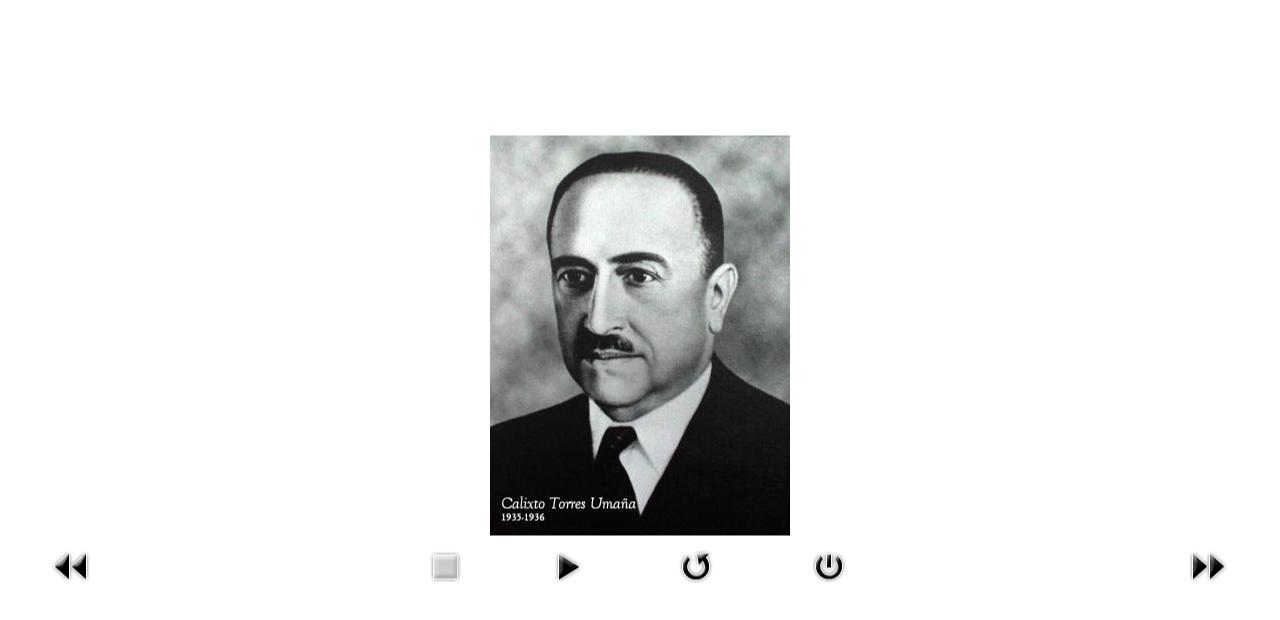

--- FILE ---
content_type: text/html; charset=utf-8
request_url: https://medicina.bogota.unal.edu.co/component/phocagallery/1-decanos/detail/15-decanos?tmpl=component
body_size: 2415
content:
<!DOCTYPE html>
<html xmlns="http://www.w3.org/1999/xhtml" xml:lang="es-es" lang="es-es" dir="ltr">
<head>
<meta name="viewport" content="width=device-width, initial-scale=1, maximum-scale=1" />
  <base href="https://medicina.bogota.unal.edu.co/component/phocagallery/1-decanos/detail/15-decanos" />
  <meta http-equiv="content-type" content="text/html; charset=utf-8" />
  <meta name="keywords" content="Faculty of Medicine, facultad de medicina, UNAL, medicina, Medical school, Universidad Nacional de Colombia, Universidad Nacional, Fisioterapia, Fonoaudiología
Medicina, Nutrición y dietética
Terapia ocupacional, la medicina, Medicine - Medical specialty" />
  <meta name="description" content="Facultad de Medicina de la Universidad Nacional de Colombia, 48 posgrados y 5 pregrados relacionados con: Fisioterapia, Fonoaudiología
Medicina, Nutrición y dietética
Terapia ocupacional, la medicina.
Faculty of Medicine of the National University of Colombia , 48 Medical specialties and 5 related undergraduate Physiotherapy , Speech Therapy
Medicine, Nutrition and Dietetics
occupational therapy , medicine" />
  <meta name="generator" content="Joomla! - Open Source Content Management" />
  <title>Facultad de Medicina - Universidad Nacional de Colombia</title>
  <link href="/templates/medicina/favicon.ico" rel="shortcut icon" type="image/vnd.microsoft.icon" />
  <link rel="stylesheet" href="/media/k2/assets/css/k2.fonts.css?v2.7.0" type="text/css" />
  <link rel="stylesheet" href="/components/com_k2/css/k2.css?v2.7.0" type="text/css" />
  <link rel="stylesheet" href="/media/com_phocagallery/css/main/phocagallery.css" type="text/css" />
  <link rel="stylesheet" href="/media/com_phocagallery/css/main/rating.css" type="text/css" />
  <link rel="stylesheet" href="/media/com_phocagallery/css/custom/default.css" type="text/css" />
  <link rel="stylesheet" href="/templates/medicina/css/template.css" type="text/css" />
  <script src="/media/jui/js/jquery.min.js" type="text/javascript"></script>
  <script src="/media/jui/js/jquery-noconflict.js" type="text/javascript"></script>
  <script src="/media/jui/js/jquery-migrate.min.js" type="text/javascript"></script>
  <script src="/media/k2/assets/js/k2.frontend.js?v2.7.0&amp;sitepath=/" type="text/javascript"></script>
  <script src="/components/com_phocagallery/assets/fadeslideshow/fadeslideshow.js" type="text/javascript"></script>
  <script src="/media/jui/js/bootstrap.min.js" type="text/javascript"></script>
  <script type="text/javascript">
;</script>
  <style type="text/css"> 
 html, body, .contentpane, #all, #main {padding:0px !important;margin:0px !important; width: 100% !important; max-width: 100% !important;} 
body {min-width:100%} 
.rt-container {width:100%} 
html, body {height:100%;} 
.pg-detail-view {
					position: relative;
					top: 50%;
					transform: perspective(1px) translateY(-50%);
				} 
 </style>

<!--[if lt IE 9]>
	<script src="/media/jui/js/html5.js"></script>
	
<![endif]-->
  <script src="/media/system/js/mootools-more.js"></script>

	<link rel="stylesheet" href="/plugins/system/imageeffectck/assets/imageeffectck.css" type="text/css" />
	<script src="/plugins/system/imageeffectck/assets/imageeffectck.js" type="text/javascript"></script>
	<script type="text/javascript">
	jQuery(document).ready(function(){jQuery(this).ImageEffectck({ });});
	</script>
</head>
<body class="contentpane modal">
	<div id="system-message-container">
	</div>

	<script type="text/javascript">
/***********************************************
* Ultimate Fade In Slideshow v2.0- (c) Dynamic Drive DHTML code library (www.dynamicdrive.com)
* This notice MUST stay intact for legal use
* Visit Dynamic Drive at http://www.dynamicdrive.com/ for this script and 100s more
***********************************************/
var phocagallery=new fadeSlideShow({
	wrapperid: "phocaGallerySlideshowC",
	dimensions: ['100%', '100%'],
	imagearray: [["/images/phocagallery/thumbs/phoca_thumb_l_image-1.jpg", "", "", "<p>1867-1872</p>"],
["/images/phocagallery/thumbs/phoca_thumb_l_image-2.jpg", "", "", ""],
["/images/phocagallery/thumbs/phoca_thumb_l_image-3.jpg", "", "", ""],
["/images/phocagallery/thumbs/phoca_thumb_l_image-4.jpg", "", "", ""],
["/images/phocagallery/thumbs/phoca_thumb_l_image-5.jpg", "", "", ""],
["/images/phocagallery/thumbs/phoca_thumb_l_image-6.jpg", "", "", ""],
["/images/phocagallery/thumbs/phoca_thumb_l_image-7.jpg", "", "", ""],
["/images/phocagallery/thumbs/phoca_thumb_l_image-8.jpg", "", "", ""],
["/images/phocagallery/thumbs/phoca_thumb_l_image-9.jpg", "", "", ""],
["/images/phocagallery/thumbs/phoca_thumb_l_image-10.jpg", "", "", ""],
["/images/phocagallery/thumbs/phoca_thumb_l_image-11.jpg", "", "", ""],
["/images/phocagallery/thumbs/phoca_thumb_l_image-12.jpg", "", "", ""],
["/images/phocagallery/thumbs/phoca_thumb_l_image-13.jpg", "", "", ""],
["/images/phocagallery/thumbs/phoca_thumb_l_image-14.jpg", "", "", ""],
["/images/phocagallery/thumbs/phoca_thumb_l_image-15.jpg", "", "", ""],
["/images/phocagallery/thumbs/phoca_thumb_l_image-16.jpg", "", "", ""],
["/images/phocagallery/thumbs/phoca_thumb_l_image-17.jpg", "", "", ""],
["/images/phocagallery/thumbs/phoca_thumb_l_image-18.jpg", "", "", ""],
["/images/phocagallery/thumbs/phoca_thumb_l_image-19.jpg", "", "", ""],
["/images/phocagallery/thumbs/phoca_thumb_l_image-20.jpg", "", "", ""],
["/images/phocagallery/thumbs/phoca_thumb_l_image-21.jpg", "", "", ""],
["/images/phocagallery/thumbs/phoca_thumb_l_image-22.jpg", "", "", ""],
["/images/phocagallery/thumbs/phoca_thumb_l_image-23.jpg", "", "", ""],
["/images/phocagallery/thumbs/phoca_thumb_l_image-24.jpg", "", "", ""],
["/images/phocagallery/thumbs/phoca_thumb_l_image-25.jpg", "", "", ""],
["/images/phocagallery/thumbs/phoca_thumb_l_image-26.jpg", "", "", ""],
["/images/phocagallery/thumbs/phoca_thumb_l_image-27.jpg", "", "", ""],
["/images/phocagallery/thumbs/phoca_thumb_l_image-28.jpg", "", "", ""],
["/images/phocagallery/thumbs/phoca_thumb_l_image-29.jpg", "", "", ""],
["/images/phocagallery/thumbs/phoca_thumb_l_image-30.jpg", "", "", ""],
["/images/phocagallery/thumbs/phoca_thumb_l_image-31.jpg", "", "", ""],
["/images/phocagallery/thumbs/phoca_thumb_l_image-32.jpg", "", "", ""],
["/images/phocagallery/thumbs/phoca_thumb_l_image-33.jpg", "", "", ""],
["/images/phocagallery/thumbs/phoca_thumb_l_image-34.jpg", "", "", ""],
["/images/phocagallery/thumbs/phoca_thumb_l_image-35.jpg", "", "", ""],
["/images/phocagallery/thumbs/phoca_thumb_l_image-36.jpg", "", "", ""],
["/images/phocagallery/thumbs/phoca_thumb_l_image-37.jpg", "", "", ""],
["/images/phocagallery/thumbs/phoca_thumb_l_image-38.jpg", "", "", ""],
["/images/phocagallery/thumbs/phoca_thumb_l_image-39.jpg", "", "", ""],
["/images/phocagallery/thumbs/phoca_thumb_l_image-40.jpg", "", "", ""],
["/images/phocagallery/thumbs/phoca_thumb_l_image-41.jpg", "", "", ""],
["/images/phocagallery/thumbs/phoca_thumb_l_image-42.jpg", "", "", ""],
["/images/phocagallery/thumbs/phoca_thumb_l_image-43.jpg", "", "", ""],
["/images/phocagallery/thumbs/phoca_thumb_l_image-44.jpg", "", "", ""],
["/images/phocagallery/thumbs/phoca_thumb_l_image-45.jpg", "", "", ""],
["/images/phocagallery/thumbs/phoca_thumb_l_image-46.jpg", "", "", ""],
["/images/phocagallery/thumbs/phoca_thumb_l_image-47.jpg", "", "", ""],
["/images/phocagallery/thumbs/phoca_thumb_l_image-48.jpg", "", "", ""]
],
	displaymode: {type:'auto', pause: 2000, cycles:0, wraparound:false, randomize: 0},
	persist: false,
	fadeduration: 3000,
	descreveal: "peekaboo",
	togglerid: "",
})
</script>
<div id="phocagallery" class="pg-detail-view"><div class="ph-mc" style="padding-top:10px"><table border="0" class="ph-w100 ph-mc" cellpadding="0" cellspacing="0"><tr><td colspan="6" align="center" valign="middle" style="vertical-align: middle;" ><div id="phocaGalleryImageBox" style="margin: auto;padding: 0;"><a href="#" onclick="window.parent.SqueezeBox.close();" style="margin:auto;padding:0"><img src="/images/phocagallery/thumbs/phoca_thumb_l_image-15.jpg" alt="Decanos" class="pg-detail-image img img-responsive" /></a></div></td></tr><tr><td colspan="6"><div style="padding:0;margin:0;height:3px;font-size:0px;">&nbsp;</div></td></tr><tr><td align="left" width="30%" style="padding-left:48px"><div class="pg-imgbgd"><a href="/component/phocagallery/1-decanos/detail/14-decanos?tmpl=component" title="Previous Image" id="prev" ><img src="/media/com_phocagallery/images/icon-prev.png" alt="Previous Image" /></a></div></td><td align="center"><img src="/media/com_phocagallery/images/icon-stop-grey.png" alt="Stop Slideshow" /></td><td align="center"><div class="pg-imgbgd"><a href="/component/phocagallery/1-decanos/detail/15-decanos?tmpl=component&amp;phocaslideshow=1" title="Start Slideshow"><img src="/media/com_phocagallery/images/icon-play.png" alt="Start Slideshow" /></a></div></td><td align="center"><div class="pg-imgbgd"><a href="/component/phocagallery/1-decanos/detail/15-decanos?tmpl=component" onclick="window.location.reload(true);" title="Refresh" ><img src="/media/com_phocagallery/images/icon-reload.png" alt="Refresh" /></a></div></td><td align="center"><div class="pg-imgbgd"><a href="/component/phocagallery/1-decanos/detail/15-decanos" onclick="window.parent.SqueezeBox.close();" title="Close Window" ><img src="/media/com_phocagallery/images/icon-exit.png" alt="Close Window" /></a></div></td><td align="right" width="30%" style="padding-right:48px"><div class="pg-imgbgd"><a href="/component/phocagallery/1-decanos/detail/16-decanos?tmpl=component" title="Next Image" id="next" ><img src="/media/com_phocagallery/images/icon-next.png" alt="Next Image" /></div></td></tr></table></div></div><div id="phocaGallerySlideshowC" style="display:none"></div>
</body>
</html>


--- FILE ---
content_type: text/css
request_url: https://medicina.bogota.unal.edu.co/templates/medicina/css/template.css
body_size: 2768
content:
/* ribbon style */

 .ribbon.ribbon-wrapper {
	position: relative;
	border-bottom: 10px solid #ccc;
	border-top: 0px solid #ccc;
	-moz-border-bottom-colors: rgba(0, 0, 0, 0.02) rgba(0, 0, 0, 0.04) rgba(0, 0, 0, 0.06) rgba(0, 0, 0, 0.08) rgba(0, 0, 0, 0.10) rgba(0, 0, 0, 0.12) rgba(0, 0, 0, 0.14) rgba(0, 0, 0, 0.16) rgba(0, 0, 0, 0.18) rgba(0, 0, 0, 0.20);
	-webkit-border-bottom-colors: rgba(0, 0, 0, 0.02) rgba(0, 0, 0, 0.04) rgba(0, 0, 0, 0.06) rgba(0, 0, 0, 0.08) rgba(0, 0, 0, 0.10) rgba(0, 0, 0, 0.12) rgba(0, 0, 0, 0.14) rgba(0, 0, 0, 0.16) rgba(0, 0, 0, 0.18) rgba(0, 0, 0, 0.20);
	-moz-border-top-colors: rgba(0, 0, 0, 0.02) rgba(0, 0, 0, 0.04) rgba(0, 0, 0, 0.06) rgba(0, 0, 0, 0.08) rgba(0, 0, 0, 0.10) rgba(0, 0, 0, 0.12) rgba(0, 0, 0, 0.14) rgba(0, 0, 0, 0.16) rgba(0, 0, 0, 0.18) rgba(0, 0, 0, 0.20);
	-webkit-border-top-colors: rgba(0, 0, 0, 0.02) rgba(0, 0, 0, 0.04) rgba(0, 0, 0, 0.06) rgba(0, 0, 0, 0.08) rgba(0, 0, 0, 0.10) rgba(0, 0, 0, 0.12) rgba(0, 0, 0, 0.14) rgba(0, 0, 0, 0.16) rgba(0, 0, 0, 0.18) rgba(0, 0, 0, 0.20);
}
 .ribbon .ribbon-front {
	background-color: #85af39;	
	height: 50px;
	width: 99%;
	position: relative;
	left:-0.5%;
	z-index: 0;
	font-size:2em;
	color:white;
	padding:15px;
        margin: 0 1%;
	font-size:2em;

}

 .ribbon .ribbon-front,
 .ribbon .ribbon-back-left,
 .ribbon .ribbon-back-right
{
	-moz-box-shadow: 0px 0px 4px rgba(0,0,0,0.55);
	-khtml-box-shadow: 0px 0px 4px rgba(0,0,0,0.55);
	-webkit-box-shadow: 0px 0px 4px rgba(0,0,0,0.55);
	-o-box-shadow: 0px 0px 4px rgba(0,0,0,0.55);
}

 .ribbon .ribbon-edge-topleft,
 .ribbon .ribbon-edge-topright,
 .ribbon .ribbon-edge-bottomleft,
 .ribbon .ribbon-edge-bottomright {
	position: relative;
	z-index: 1;
	border-style:solid;
	height:0px;
	width:0px;
}

 .ribbon .ribbon-edge-topleft,
 .ribbon .ribbon-edge-topright {
}

 .ribbon .ribbon-edge-bottomleft,
 .ribbon .ribbon-edge-bottomright {
	top: 0px;
}

 .ribbon .ribbon-edge-topleft,
 .ribbon .ribbon-edge-bottomleft {
	left: -0.5%;
	border-color: transparent #666 transparent transparent;
}

 .ribbon .ribbon-edge-topleft {
	top: 0px;
	border-width: 0px 10px 0 0;
}
 .ribbon .ribbon-edge-bottomleft {
	border-width: 0 10px 10px 0;
}

 .ribbon .ribbon-edge-topright,
 .ribbon .ribbon-edge-bottomright {
	left: 20px;
	border-color: transparent transparent transparent #666;
}

 .ribbon .ribbon-edge-topright {
	top: 0px;
	border-width: 0px 0 0 0px;
}
 .ribbon .ribbon-edge-bottomright {
	border-width: 0 0 0px 0px;
}

 .ribbon .ribbon-back-left {
	position: absolute;
	top: 10px;
	left: 0px;
	width: 0px;
	height: 50px;
	background-color: #50992e  ;	z-index: 0;
}

 .ribbon .ribbon-back-right {
	position: absolute;
	top: 0px;
	right: 0px;
	width: 0px;
	height: 50px;
	background-color: #85af39;	z-index: 0;
}


